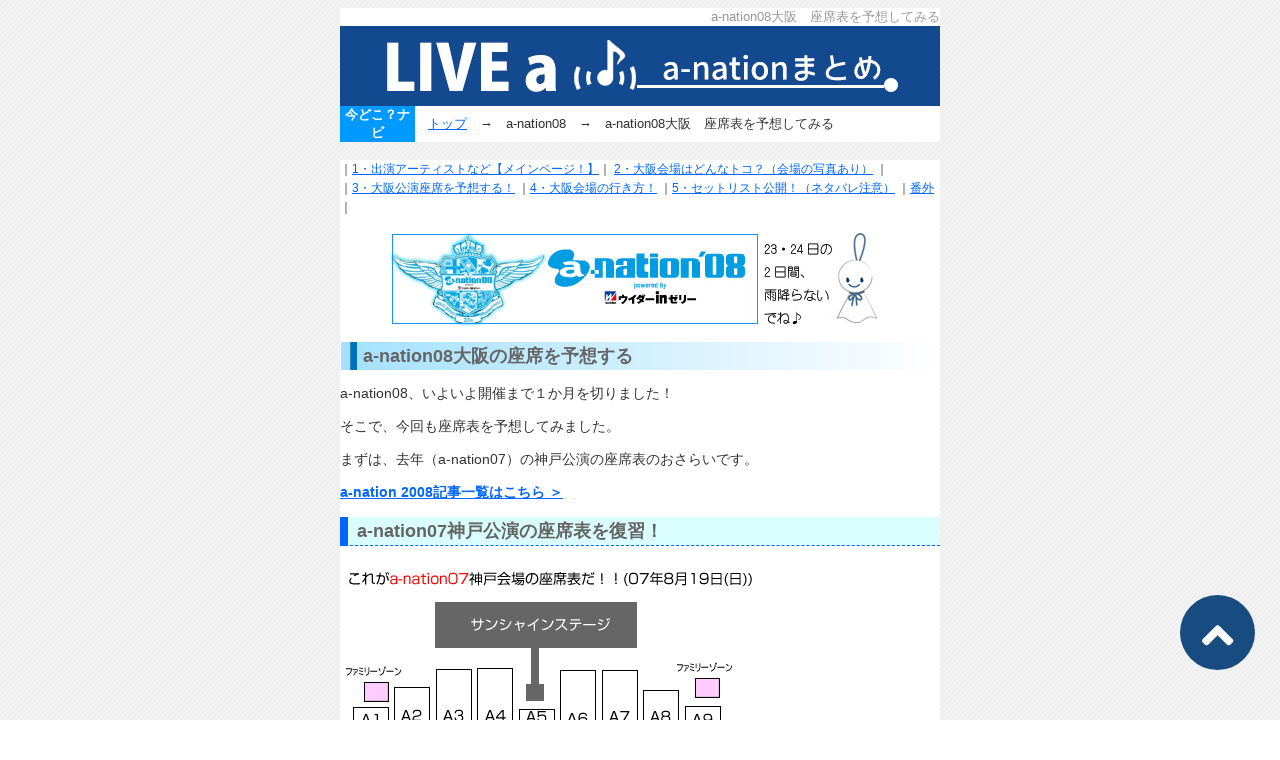

--- FILE ---
content_type: text/html
request_url: https://th-page.net/avex/a-nation08_03.htm
body_size: 5138
content:
<!DOCTYPE HTML PUBLIC "-//W3C//DTD HTML 4.01 Transitional//EN">
<html><!-- InstanceBegin template="/Templates/template01_ana_600.dwt" codeOutsideHTMLIsLocked="false" --><head>
<meta http-equiv="Content-Type" content="text/html; charset=shift_jis">
<!-- InstanceBeginEditable name="doctitle" --> 
<title>a-nation08大阪　座席表を予想してみる</title>
<!-- InstanceEndEditable --> <!-- InstanceBeginEditable name="head" -->
<style type="text/css">
<!--
.ten-table {	border: dotted #0066FF 1px;
}
-->
</style>
<style type="text/css">
<!--
.red {color: #FF0000}
-->
</style>
<!-- InstanceEndEditable --> 
<link href="../css/rink01.css" rel="stylesheet" type="text/css">
<link href="../css/table01_con.css" rel="stylesheet" type="text/css">
<!--<link href="../css/lightbox.css" rel="stylesheet" type="text/css" media="screen" />  
<script src="../js/lightbox/prototype.js" type="text/javascript"></script>  
<script src="../js/lightbox/scriptaculous.js?load=effects,builder" type="text/javascript"></script>  
<script src="../js/lightbox/lightbox.js" type="text/javascript"></script>  -->


<style type="text/css">
<!--
.con-rink a:link {color: #666666; text-decoration: underline; font-size: 12px;}
.con-rink a:visited {color: #666666; text-decoration: underline; font-size: 12px;}
.con-rink a:hover {color: #FF9900; text-decoration: underline; font-size: 12px;}
.con-rink a:active {color: #FF0000; text-decoration: underline; font-size: 12px;}
-->
</style>
<link href="../css/text01.css" rel="stylesheet" type="text/css">
<!--<link href="../css/flost.css" rel="stylesheet" type="text/css">-->
<meta name="description" content="「a-nation(エーネーション)」（avex夏の野外ライブ）のファンサイト。座席表やアーティスト情報、チケット情報など最新情報をまとめています。他にDVDをウォークマンに転送する方法やUSJ情報なども。">
<meta name="keywords" content="音楽,CDTV,avex,a-nation,就職活動,USJ,ラストボス攻略,カウントダウンTV,卒業論文,視聴率,安楽椅子探偵,ワールドカップ,">

<style type="text/css">
<!--
#top_navi a {
	margin:0;
	padding:0;
}
img {
	border:0;
}
	
.font_blue_12 {
	font-size: 12px;
	color: #0066FF;
}
.style3 {font-size: 12px}
.box24{
	width: 142px;/*全体の幅*/
	font-size: 12px;/*文字サイズ*/
  }
.box24 dt{/*タイトル部分の設定*/
	letter-spacing: 0.2em;
	width: 150px;/*タイトルの幅*/
	height: 14px;/*タイトルの高さ*/
	padding: 3px 0em 3px 0em;
	background-image: url("../image/head_nabi_3.gif");
	background-repeat: no-repeat;
  }
.box24 dd{/*内容部分*/
  width: 144px;
  color: #313132;/*文字色*/
  margin: 0;
  padding: 3px;
  border: solid 1px #0066FF;/*枠色*/
  }
.box24 dd .textb24{
  padding: 0;/*テキスト部分の余白*/
  border-top: solid 4px #55A0C1;
  border-bottom: solid 4px #55A0C1;
  }
.box24 dd .textb24-in{
  padding: 5px 3px 5px 3px;
  border-bottom: dotted 1px #0066FF;
}
.box24 dd .textb24-in-last {
  padding: 5px 0 5px 0;
}
.box24 dd .textb24-in-in {
  padding: 3px 0 3px 3px;
}
body {
	background-image: url(../image/bk_00.gif);
}
iframe.twitter-share-button {
width: 105px!important;
}
body,td,th {
	font-family: メイリオ, ヒラギノ角ゴ Pro W3, Hiragino Kaku Gothic Pro,  Meiryo, Osaka, ＭＳ Ｐゴシック, MS PGothic, sans-serif;
}

-->
</style>

<!-- Global site tag (gtag.js) - Google Analytics -->
<script async src="https://www.googletagmanager.com/gtag/js?id=UA-27443869-1"></script>
<script>
  window.dataLayer = window.dataLayer || [];
  function gtag(){dataLayer.push(arguments);}
  gtag('js', new Date());

  gtag('config', 'UA-27443869-1');
</script>

<!-- トップへ戻るボタンcss-->
<link href="../css/to_top-ana.css" rel="stylesheet" type="text/css">

<!-- User Heat Tag (ヒートマップアクセス分析)-->
<script type="text/javascript">
(function(add, cla){window['UserHeatTag']=cla;window[cla]=window[cla]||function(){(window[cla].q=window[cla].q||[]).push(arguments)},window[cla].l=1*new Date();var ul=document.createElement('script');var tag = document.getElementsByTagName('script')[0];ul.async=1;ul.src=add;tag.parentNode.insertBefore(ul,tag);})('//uh.nakanohito.jp/uhj2/uh.js', '_uhtracker');_uhtracker({id:'uhlcQ0lLV1'});
</script>
<!-- End User Heat Tag -->


<!-- SNS OGP設定-->
<!-- InstanceBeginEditable name="sns-ogp" --> 
<meta property="og:title" content="" /><!-- ページタイトル-->
<meta property="og:type" content="article" /><!-- article-->
<meta property="og:url" content="" /><!-- ページのUrl-->
<meta property="og:image" content="" /><!-- 表示させたい画像(フルパス)-->
<meta property="og:description" content="a-nationまとめサイト！今年もラストまでa-nationを追い続けます！公式HPに負けない情報量と公式では出せない情報などをコンパクトにわかりやすくまとめていきます！" /><!-- ページの内容(端的に。2行くらい)-->
    <!-- InstanceEndEditable -->
<meta name="twitter:card" content="summary">
<meta name="twitter:site" content="@anation_love">

<!-- Font Awesome -->
<link href="https://use.fontawesome.com/releases/v5.7.2/css/all.css" rel="stylesheet">

<!-- スマートフォン書き換えファイル-->
<script src="../js/smartphone02-ana.js" type="text/javascript"></script>

</head>

<body bgcolor="#FFFFFF" text="#333333">
<div id="page_top"><a href="#"></a></div>
<table width="600" border="0" cellspacing="0" cellpadding="0" align="center"  bgcolor="#FFFFFF">
  <tr>
    <td>

<table width="600" border="0" align="center" cellpadding="0" cellspacing="0" bgcolor="#FFFFFF">
  <tr> <!-- InstanceBeginEditable name="seo_taisaku" --> 
    <td><div align="right"><font color="#999999" size="2">a-nation08大阪　座席表を予想してみる</font></div></td>
    <!-- InstanceEndEditable --></tr>
  <tr> 
    <td><table width="600" border="0" align="left" cellpadding="0" cellspacing="0" dwcopytype="CopyTableCell">
        <tr> 
          <td width="600" height="80"><a href="https://th-page.net/a-nation/"><img src="../image/livea_etcpage_logo01-600.gif" width="600" height="80" alt="LIVE a｜a-nationまとめ"></a>
</td>
              </tr>
          </table>           </td>
        </tr>
      </table>
      
    </td>
  </tr>
  <tr> 
    <td><table width="600" border="0" align="left" cellpadding="0" cellspacing="0">
        <tr> 
          <td width="600"><table width="100%" border="0" cellspacing="0" cellpadding="0">
              <tr> 
                <td width="90" height="12" bgcolor="#0099FF"> <div align="center"><font color="#FFFFFF" size="2"><strong>今どこ？ナビ</strong></font></div></td>
                <!-- InstanceBeginEditable name="ima_doko" --> 
                <td width="660"><font size="2">　<a href="../index.html">トップ</a>　→　a-nation08　→　a-nation08大阪　座席表を予想してみる</font></td>
                <!-- InstanceEndEditable --></tr>
            </table></td>
        </tr>
      </table></td>
  </tr>
</table>
<br>
<table width="600" border="0" align="center" cellpadding="0" cellspacing="0" bgcolor="#FFFFFF">
  <tr> 
    <!-- InstanceBeginEditable name="honbun_ran" --> 
    <td width="600" valign="top"><p><!-- #BeginLibraryItem "/Library/a-nation08_nabi.lbi" -->
<p class="coment">｜<a href="a-nation08_01.htm">1・出演アーティストなど【メインページ！】</a>｜ <a href="a-nation08_02.htm">2・大阪会場はどんなトコ？（会場の写真あり）</a> ｜<br>
｜<a href="a-nation08_03.htm">3・大阪公演座席を予想する！</a> ｜<a href="a-nation08_04.htm">4・大阪会場の行き方！</a> ｜<a href="a-nation08_05.htm">5・セットリスト公開！（ネタバレ注意）</a> ｜<a href="a-nation08_b01.htm">番外</a>｜</p>
<!-- #EndLibraryItem --><p align="center"><img src="a08_img/a-nation08osaka_logo.jpg" width="500" height="93"></p>
      <h1 class="h1-text">a-nation08大阪の座席を予想する</h1>
      <p class="coment-dai">a-nation08、いよいよ開催まで１か月を切りました！</p>
      <p class="coment-dai">そこで、今回も座席表を予想してみました。</p>
      <p class="coment-dai">まずは、去年（a-nation07）の神戸公演の座席表のおさらいです。</p>
      <p class="coment-dai"><strong><a href="https://th-page.net/a-nation/#a-na2008">a-nation 2008記事一覧はこちら ＞</a></strong></p>
      <h2 class="h2-text">a-nation07神戸公演の座席表を復習！</h2>      <p><img src="image/a-07koube_z.gif" width="500" height="600"></p>
      <p class="coment-dai">上の図は、2007年8月19日（日曜日）a-nation07神戸　２日目の座席表です。</p>
      <p class="coment-dai">「立ち位置指定」と「ブロック指定」とありますが、この違いは、<a href="a-nation07_02.htm">a-nation07座席を予想するコーナー</a>をご覧ください。</p>
      <h2 class="h2-text">a-nation08大阪公演「みなと堺グリーンひろば

」の座席表はどんな感じ？</h2>
      <p class="coment-dai">僕の頭のなかではだいたいの図が思い浮かぶのですが、座席表のページはかなり影響力が強く、<br>
        禁止されているオークション転売の手助けをする行為になるため、図にはしません。</p>
      <p class="coment-dai">ただ、大まかな部分（ちょっと調べればわかる情報）なら許容範囲だと思いますので、（ほんまか！？）<br>
        ちょっとだけ書かせていただきます。</p>
      <p class="coment-dai">公式HPにも載っていますが、上の図と同じく、<strong>手前が「立ち位置指定」 、後ろが「ブロック指定」</strong>となります。<br>
        つまり、<strong>ブロック指定</strong>は<strong>かなり後ろ</strong>となります。 アーティストは米粒以下しか見れません。<br>
        そのため、<strong>ブロック指定</strong>は盛り上がりたい人はあまりおすすめできない&quot;指定&quot;になります。</p>
      <p class="coment-dai"><strong>「立ち位置指定」</strong>は、<strong>前から「A」→「B」→「C」→「D」→「E」→「F」</strong>の順番になります。<br>
        かなり盛り上がりたい人は「A」、「B」ブロックなら当たりでしょう。<br>
        <strong>横は「1」から「8」だと予想</strong>しています。よって、「4」、「5」が中央になると予想しています。<br>
        ただ、ヤフオクを見る限り「1」の出品がなかったので、かなり少ないか、「1」は先行発売ではないチケットで<br>
        割り当てられていると予想しています。<br>
        「8」もヤフオクで1つしか出品されていなかったので、「1」と同じような割り当てをしていると予想しています。</p>
      <p class="coment-dai"><strong>「ブロック指定」</strong>は、<strong>「X」ブロック</strong>になります。おそらく「1」から「3」ではないかと予想します。<br>
        ブロック指定なので、座席は自分で確保しなくてはなりません。そのため、早い段階から列に並ばないと<br>
        いけないため、


 「コミュニティエリア」を楽しむ時間がないと思います。<br>
 その点もあまりおすすめできない&quot;指定&quot;となるでしょう。</p>
      <p class="coment-dai">・・・ここまでは、公式HPに座席表（ブロック図）が掲載される前に僕が予想したものでした・・・</p>
      <p class="coment-dai">・・・そして・・・！</p>      <h2 class="h2-text">公式HPに座席表（ブロック図）が載っています！</h2>
      <p class="coment red"><strong><a href="http://www.kyodo-osaka.co.jp/a-nation/map02.html" target="_blank">キョードー大阪のHPでブロック図が載っています！こちらをご覧いただければ確実です。</a></strong></p>
      <p><span class="coment red"><img src="a08_img/map_02.gif" width="550" height="780"><br>
        </span><span class="style3">【大阪公演の公式HP、キョードー大阪のHPにあった座席表（ブロック表）を貼り付けています。】
</span></p>
      <p><a href="a08_img/map_osaka.jpg"><img src="a08_img/map_osaka_s.jpg" alt="a-nation大阪会場マップ" width="500" height="235" border="0"></a><br>
        <span class="coment">【a-nation大阪会場のマップを公式HPから貼り付けています。上の画像クリックで拡大します。】 </span><span class="coment red">      </span></p>
      <p><span class="coment">（since 08.07.05）</span></p>
      <p><!-- #BeginLibraryItem "/Library/a-nation08_nabi.lbi" -->
<p class="coment">｜<a href="a-nation08_01.htm">1・出演アーティストなど【メインページ！】</a>｜ <a href="a-nation08_02.htm">2・大阪会場はどんなトコ？（会場の写真あり）</a> ｜<br>
｜<a href="a-nation08_03.htm">3・大阪公演座席を予想する！</a> ｜<a href="a-nation08_04.htm">4・大阪会場の行き方！</a> ｜<a href="a-nation08_05.htm">5・セットリスト公開！（ネタバレ注意）</a> ｜<a href="a-nation08_b01.htm">番外</a>｜</p>
<!-- #EndLibraryItem --></p></td>
    <!-- InstanceEndEditable --></tr>
  <tr>
    <td colspan="3" align="center" valign="top">
    <div id="floatbanner">
&nbsp;
</div>
<!-- トップページに戻る -->
<a href="#container" id="page-top"><i class="blogicon-chevron-up"></i></a>
<!-- トップページに戻る ここまで-->
</td>
    </tr>
</table>
<table width="600" border="0" align="center"cellpadding="1" cellspacing="1" bgcolor="#FFFFFF">
  <tr>
    <td height="30" align="left" valign="bottom"><img src="../image/t_h_homepage_sita.gif" width="600"><br>
        <div align="center"><span class="coment">　Copyright (C) 2000-2021 - <a href="https://th-page.net/">LIVEa (Dencha!/T.H.homepage!!)</a> 
    - All Rights Reserved 無断転載・転用・引用禁止</span> </div></td>
  </tr>
</table>

</td>
  </tr>
</table>

</body>
<!-- InstanceEnd --></html>


--- FILE ---
content_type: text/css
request_url: https://th-page.net/css/rink01.css
body_size: 126
content:
a:link {
	color: #0066FF;
	text-decoration: underline;
}
a:visited {
	color: #0099FF;
	text-decoration: underline;
}
a:hover {
	color: #FF9900;
	text-decoration: underline;
}
a:active {
	color: #FF0000;
	text-decoration: underline;
}


--- FILE ---
content_type: text/css
request_url: https://th-page.net/css/table01_con.css
body_size: 370
content:
.con-table {
	background-color: #FFFFFF;
	height: 21px;
	font-size: 12px;
	line-height: 130%;
	color: #666666;
}
.avex-table {
	font-size: 14px;
	line-height: normal;
	padding: 10px;
	margin: 10px;
	text-align: center;
	width: 500px;
	letter-spacing: normal;
	border: thin dotted #0099FF;
	vertical-align: middle;
}
.selu-center {
	text-align: center;
}
.avex-table2 {
	font-size: 14px;
	line-height: normal;
	padding: 10px;
	margin: 10px;
	text-align: center;
	width: 550px;
	letter-spacing: normal;
	border: thin dotted #0099FF;
	vertical-align: middle;
}
	
	
/*新・ヘッダーのcss */
#top_navi a { 
	font-size: 12px; 
	font-weight: bold; 
	background-image: url(../image/t_navi.jpg); 
	text-align: center; 
	width: 149px; 
	height: 25px; 
	text-decoration: none; 
	line-height: 25px; 
	display: block; 
	color: #666666; 
	float: left; 
	background-repeat: no-repeat; 
	background-position: 0px 0px; 
} 

 
#top_navi a:hover {   
	color: #333333; 
	background-position: 0px -25px; 
} 

 
#top_navi a:active { 
	color: #666666; 
	background-position: 0px 0px; 
} 
#top_navi br {     
	clear: both; 
}
/*新・ヘッダーのcss（ここまで） */
	

--- FILE ---
content_type: text/css
request_url: https://th-page.net/css/text01.css
body_size: 403
content:
.coment {
	font-size: 12px;
	line-height: 160%;

}
.midasi {
	font-size: 16px;
	line-height: 160%;

}
.coment-dai {
	font-size: 14px;
	line-height: 140%;

}
.top-coment {
	font-size: 12px;
	line-height: 120%;
}
.rink-setumei {
	font-size: 12px;
	color: #999999;
	font-style: normal;
	padding-left: 10px;

}
.top-sub-co-table {
	width: 95%;


}
.red {
	color:#F00;
}
.blue {
	color:#4169e1;
}
.top-key {
	font-size: 12px;
	color: #999999;
}
.h1-text {
	font-size: 18px;
	/*border-left-width: 8px;
	border-left-style: solid;
	border-left-color: #0000FF;*/
	padding-left: 23px;
	background:url(../image/h1_back.jpg);
	line-height: 1.6;
	color: #666;
}
.h1-text-2 {
	font-size: 18px;
	color: #666;
	line-height: 1.6;
	border-bottom-style: dashed;
	border-bottom-width: 1px;
}
.h2-text {
	font-size: 18px;
	border-left-width: 8px;
	border-left-style: solid;
	border-left-color: #06F;
	padding-left: 9px;
	border-bottom-width: 1px;
	border-bottom-style: dashed;
	border-bottom-color: #06F;
	padding-right: 15px;
	background: #DAFDFE;
	color: #666;
	line-height: 1.6;
}
.h3-text {
	font-size: 18px;
	color: #666;
	padding-left: 13px;
	border-left: 8px solid #0066cc;
	line-height: 1.6;
	border-bottom-style: dashed;
	border-bottom-width: 1px;
}


.a-na-h2-text {
	background:url(../image/a-n_h2back.jpg) no-repeat;
	padding-left: 23px;
	line-height: 2.2;
	font-size:16px;
	color: #666;
	margin-bottom: 20px;
}

.a-na-h2-text-new {
	background:url(../image/a-n_h2back_new.jpg) no-repeat;
	padding-left: 23px;
	line-height: 2.2;
	font-size:16px;
	color: #666;
	margin-bottom: 20px;
}

.a-na-h2-text-up {
	background:url(../image/a-n_h2back_up.jpg) no-repeat;
	padding-left: 23px;
	line-height: 2.2;
	font-size:16px;
	color: #666;
	margin-bottom: 20px;
}

.umeda-h2-text {
	background:url(../image/umeda_h2back.gif) no-repeat;
	padding-left: 23px;
	line-height: 2.2;
	font-size:16px;
	color: #666;
	margin-bottom: 20px;
}

--- FILE ---
content_type: text/css
request_url: https://th-page.net/css/to_top-ana.css
body_size: 479
content:
/*PAGE TOP繝懊ち繝ｳ霑ｽ蜉�*/
#page_top{
width: 75px;
height: 75px;
position: fixed;
right: 25px;
bottom: 50px;
background: #003a75; /*繝懊ち繝ｳ縺ｮ濶ｲ*/
opacity: 0.9;
border-radius: 50%; /*隗偵�荳ｸ縺ｿ*/
}
#page_top a{
position: relative;
display: block;
width: 75px;
height: 75px;
text-decoration: none;
}
#page_top a::before{
font-family: "Font Awesome 5 Free";
content: "\f106"; /*繧｢繧､繧ｳ繝ｳ*/
font-weight: 900;
font-size: 50px;
color: #fff; /*繧｢繧､繧ｳ繝ｳ縺ｮ濶ｲ*/
position: absolute;
width: 50px;
height: 50px;
top: 0;
bottom: 0;
right: 0;
left: 0;
margin: auto;
text-align: center;
}

--- FILE ---
content_type: application/javascript
request_url: https://th-page.net/js/smartphone02-ana.js
body_size: 398
content:

(function() {
   var ua = navigator.userAgent;
   if (ua.indexOf('iPhone') > 0 || ua.indexOf('iPad') > 0 || ua.indexOf('iPod') > 0 ) {
	document.write('<meta name="viewport" content="width=620" />');
    document.write('<link rel="stylesheet" href="../css/text01_sm-ana.css" type="text/css" />');
   }else if(ua.indexOf('Android') > 0){
	document.write('<meta name="viewport" content="width=620" />');
    document.write('<link rel="stylesheet" href="../css/text01_sm-ana.css" type="text/css" />');
 }

 })();